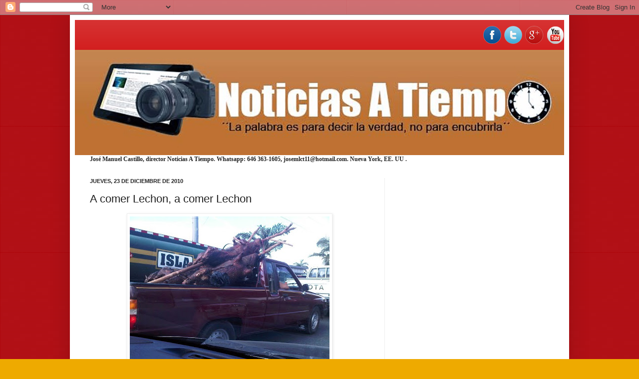

--- FILE ---
content_type: text/html; charset=UTF-8
request_url: https://www.noticiasatiempo.net/b/stats?style=BLACK_TRANSPARENT&timeRange=ALL_TIME&token=APq4FmAwoJ_AsDfgbq0Duj0OgmXaaS13IyP1W0FQUPywnXkAbB_xr6nIKKM7yYTPrwI8pOa-Pj33KRfr_nf-9u26495NlhIX5w
body_size: 41
content:
{"total":4075924,"sparklineOptions":{"backgroundColor":{"fillOpacity":0.1,"fill":"#000000"},"series":[{"areaOpacity":0.3,"color":"#202020"}]},"sparklineData":[[0,48],[1,33],[2,31],[3,27],[4,26],[5,25],[6,42],[7,42],[8,49],[9,51],[10,44],[11,44],[12,42],[13,52],[14,42],[15,42],[16,43],[17,43],[18,49],[19,90],[20,74],[21,57],[22,57],[23,100],[24,60],[25,79],[26,54],[27,54],[28,98],[29,19]],"nextTickMs":70588}

--- FILE ---
content_type: text/html; charset=utf-8
request_url: https://www.google.com/recaptcha/api2/aframe
body_size: 257
content:
<!DOCTYPE HTML><html><head><meta http-equiv="content-type" content="text/html; charset=UTF-8"></head><body><script nonce="n1xMnvtn1inRDVc8JCQNIg">/** Anti-fraud and anti-abuse applications only. See google.com/recaptcha */ try{var clients={'sodar':'https://pagead2.googlesyndication.com/pagead/sodar?'};window.addEventListener("message",function(a){try{if(a.source===window.parent){var b=JSON.parse(a.data);var c=clients[b['id']];if(c){var d=document.createElement('img');d.src=c+b['params']+'&rc='+(localStorage.getItem("rc::a")?sessionStorage.getItem("rc::b"):"");window.document.body.appendChild(d);sessionStorage.setItem("rc::e",parseInt(sessionStorage.getItem("rc::e")||0)+1);localStorage.setItem("rc::h",'1768559767550');}}}catch(b){}});window.parent.postMessage("_grecaptcha_ready", "*");}catch(b){}</script></body></html>